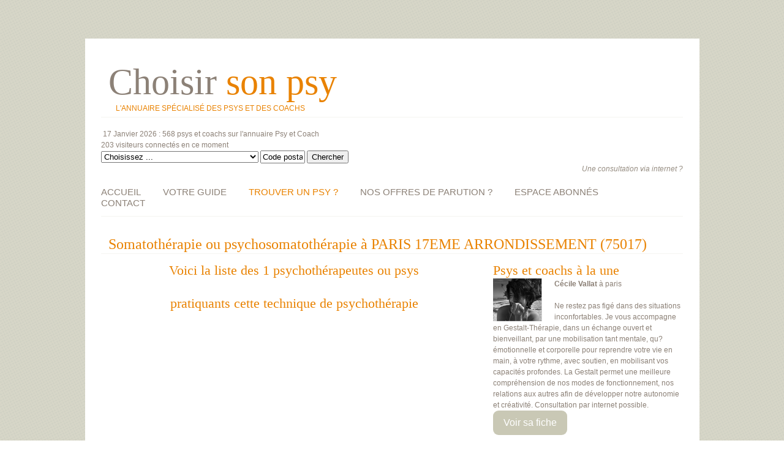

--- FILE ---
content_type: text/html; charset=UTF-8
request_url: http://www.choisir-son-psy.com/psychotherapie-1/1/PARIS-17EME-ARRONDISSEMENT-75/somatotherapie.php
body_size: 7004
content:
































<!DOCTYPE html>
<html lang="fr">
<HEAD>
<TITLE>Somatothérapies PARIS 17EME ARRONDISSEMENT (75017) | Somatothérapeutes PARIS 17EME ARRONDISSEMENT (75017) </TITLE>


<meta name="description" content="Somatothérapies PARIS 17EME ARRONDISSEMENT (75017) | Annuaire des Somatothérapeutes à PARIS 17EME ARRONDISSEMENT (75017) sur l'annuaire Choisir son psy. Notre annuaire de spécialistes vous propose de nombreuses fiches de présentation des techniques de psychothérapie pour vous orienter dans votre choix. ">

<meta name="keywords" content="">

	<meta http-equiv="Content-Type" content="text/html; charset=utf-8" />
	<meta name="viewport" content="width=device-width; initial-scale=1.0">
<link rel="stylesheet" href="../../../css/superstyle.css" type="text/css" media="screen">

</head>


<body id="page2">
	<div class="main">
		<div class="container_24">
			<div class="grid_24">
				<!--======================== header ============================-->
				<header>
					<!--======================== logo ============================-->
						<h4>
						<a href="http://www.choisir-son-psy.com/index.php">Choisir <span>son psy</span> </a><BR>
						<span>L'annuaire spécialisé des psys et des coachs</span>
					</h4>
					<p></p>
					<p></p>
					
﻿
<!--/////////////////////////////// DEBUT TABLEAU /////////////////////////////// -->




17 Janvier 2026 : <span>568 psys et coachs</span> sur l'annuaire Psy et Coach
<BR> <span>203 visiteurs</span> connectés en ce moment



		  









<FORM name="recherche_code1" METHOD=POST ACTION="http://www.choisir-son-psy.com/annuaire/libre_entete.php#libre_choix">



<SELECT NAME="libre_entete">
<option value=""  selected>Choisissez ... </option>
 <option value="Alcoolisme" >Alcool (problèmes de)</option>

 <option value="Bilan" >Bilan psychologique (Tests et)</option>

<option value="Bilan_juniors" >Bilans d'orientation juniors</option>


<option value="Bilan_comp" >Bilans de compétences </option>


<option value="coaching-indiv" >Coaching individuel</option>

<option value="coaching-peda" >Coaching pédagogique</option>

<option value="co-coaching" >Co-coaching</option>

 <option value="Couple" >Couple (problèmes de)</option>


<option value="Addictions" >Dépendances (et d'addictions)</option>

<option value="Alimentaire" >Alimentaires (troubles)</option>


<option value="EDépressif" >Dépression (état de)</option>



<option value="Enfance" >Enfance (troubles de)</option>

<option value="Famille" >Famille (problèmes de)</option>


<option value="PIdentité" >Identité (problème de)</option>

<option value="Image" >Problème d'Image et Confiance en Soi</option>




<option value="TPersonnalité" >Personnalité (troubles de)</option>

<option value="Peurs" >Peurs (phobies et angoisses)</option>


<option value="MPhysiques" >Physiques (maladies)</option>


<option value="Sexe" >Sexuels (troubles)</option>
<option value="Stress" >Stress (conflits et gestion des émotions)</option>

<option value="Traumatismes" >Traumatismes (situation de)</option>

<option value="Victimes" >Victimologie</option>



<option value="Vieillesse" >Vieillesse (troubles et maladie de la)</option>

<option value="Violences" >Violences (familiales, conjugales)</option>
</select>



<input type=text name=codep size=7 value='Code postal' onFocus="if (this.value=='Code postal') {this.value=''}"> 



<!-- <A href="#" onClick=recherche_code1.submit()>GO</a>
 --><input type="submit" value="Chercher"></FORM> 


<!--  <FORM name="recherche_distance" METHOD=POST ACTION="http://www.choisir-son-psy.com/annuaire/psys-en-ligne.php"><input type="submit" value="Une thérapie à distance ?"></FORM> 
 -->

<div class=right>
 <A HREF="http://www.choisir-son-psy.com/annuaire/psys-en-ligne.php"><i>Une consultation via internet ?</i></A> 
</div>

		



                    <p></p>
					<p></p>


					<!--======================== menu ============================-->
					<nav>
						<ul class="menu responsive-menu">
                                <li><a href="http://www.choisir-son-psy.com/index.php">ACCUEIL</a></li>
								<li><a href="http://www.choisir-son-psy.com/professions.php" >VOTRE GUIDE</a>
									<ul>
										<li><a href="http://www.choisir-son-psy.com/professions.php">Les professions</a></li>
										<li><a href="http://www.choisir-son-psy.com/pres_psychotherapie.php">Qu'est ce que la psychothérapie ?</a>
										<li><a href="http://www.choisir-son-psy.com/methodes_psychotherapie.php">Les méthodes de psychothérapie</a>
										<li><a href="http://www.choisir-son-psy.com/coaching.php">Qu'est ce que le coaching ?</a>
										<li class="last-item"><a href="http://www.choisir-son-psy.com/comment_choisir.php">Comment choisir son psy</a></li>

									</ul>
									<span class="submenu-top"></span>
								</li>
								<li class="current"><a href="http://www.choisir-son-psy.com/annuaire/criteres.php#simple">TROUVER UN PSY ?</a>
									<ul>
										<li><a href="http://www.choisir-son-psy.com/annuaire/criteres.php#simple">Par critères</a></li>
										<li><a href="http://www.choisir-son-psy.com/annuaire/libre_entete.php#simple">Par thématiques</a></li>
										<li><a href="http://www.choisir-son-psy.com/annuaire/departement.php#depart">Par département</a>
										<li><a href="http://www.choisir-son-psy.com/annuaire/ville.php#ville">Par ville</a>
										<li><a href="http://www.choisir-son-psy.com/annuaire/region.php#region">Par région</a>
										<li><a href="http://www.choisir-son-psy.com/annuaire/nom.php#nom">Par nom</a>
										<li><a href="http://www.choisir-son-psy.com/annuaire/psys-en-ligne.php#entree">Psys et coachs en ligne (consultations à distance)</a>
										<li class="last-item"><a href="http://www.choisir-son-psy.com/annuaire/libre.php#libre">Recherche libre</a></li>
									</ul>
									<span class="submenu-top"></span>
								</li>
								<li><a href="http://www.choisir-son-psy.com/offres.php#offres">NOS OFFRES DE PARUTION ?</a>
									<ul>
										<li><a href="http://www.choisir-son-psy.com/offre_simplifiee.php#simple">Offre de parution simplifiée</a></li>
										<li><a href="http://www.choisir-son-psy.com/offre_complete.php#complet">Offre de parution complète</a>
										<li><a href="http://www.choisir-son-psy.com/offre_complete_agenda.php#complet">Offre de parution complète avec agenda</a>
										<li class="last-item"><a href="http://www.choisir-son-psy.com/offres.php#offres_complementaires">Nos offres complémentaires</a></li>
									</ul>
									<span class="submenu-top"></span>
								</li>

								<li><a href="http://www.choisir-son-psy.com/ident.php">ESPACE ABONNÉS</a>
					
									<span class="submenu-top"></span>
								</li>
								<li><a href="http://www.choisir-son-psy.com/contact.php">CONTACT</a>
									<ul>
										<li class="last-item"><a href="http://www.choisir-son-psy.com/qui.php">Qui sommes nous</a></li>
									</ul>
									<span class="submenu-top"></span>
								</li>
							</ul>
					</nav>
					<div class="clear"></div>
				</header>
				<!--======================== content ===========================-->

<section id="content">

							<h1 class="base">Somatothérapie ou psychosomatothérapie à PARIS 17EME ARRONDISSEMENT (75017) </h1>





<A NAME=choix_ville></a>

	<div class="wrapper indent-bottom12">
						<div class="grid_16 alpha">	
<div class=center><h6>Voici la liste des 1 psychothérapeutes ou psys<BR><BR>pratiquants cette technique de psychothérapie</h6><BR><BR></div>						</div>
						<div class="grid_8 omega">
							<h6>Psys et coachs à la une</h6>
							
                                         <figure class="img-indent">
										<IMG alt=psysalaune SRC=../../..//psysalaune/54101/photo.jpg WIDTH=80 HEIGHT=70 >									</figure>
									<B>Cécile Vallat</B> à paris <BR><BR>
									Ne restez pas figé dans des situations inconfortables. Je vous accompagne en Gestalt-Thérapie, dans un échange ouvert et bienveillant, par une mobilisation tant mentale, qu?émotionnelle et corporelle pour reprendre votre vie en main, à votre rythme, avec soutien, en mobilisant vos capacités profondes. La Gestalt permet une meilleure compréhension de nos modes de fonctionnement, nos relations aux autres afin de développer notre autonomie et créativité.  Consultation par internet possible. <BR>
											<a href="../../../fiche.php?id=54101&alaune=1" class="button">Voir sa fiche</a><BR>
			


						</div>
					</div>


<div class="wrapper">



<figure class="img-indent">
<IMG alt="" SRC="../../../photo_redim/54056/photo_54056.jpg" WIDTH=100 HEIGHT=119>

</figure>




 <A target=_blank HREF="../../../fiche.php?id=54056"><b>GAUTIER TAILPIED Cecile</B></a> est <A HREF=http://www.choisir-son-psy.com/psychopraticien/ ><U>psychopraticien</U></A>, <A HREF=http://www.choisir-son-psy.com/coach/ ><U>coach</U></A>, <A HREF=http://www.choisir-son-psy.com/conseiller_conjugal_familial/ ><U>conseiller conjugal et familial</U></A> à <a href=../../../annuaire/ville/AGY-14/psy-coach.php ><u>Bayeux</u></a> <I> et se déplace à PARIS 17EME ARRONDISSEMENT</I> <BR><BR><p><I>Cabinet de thérapies humanistes et de neuro thérapies, et thérapies brèves.  Certifiée par différents organismes Canadiens  (EMDR,Psychologie Positive, Thérapie ACT, Cohérence cardiaque, Hypnose, TCC et TCCE, TDAH, TND, etc.) Je suis depuis des années en formation continue des professionnel</I></p> <BR><div class=right><A target=_blank HREF="../../../fiche.php?id=54056" class=button>Voir sa fiche </a></div></div><BR><BR>
<BR>









<h6> La somatothérapie ou psychosomatothérapie</h6><BR>

<B>La somatothérapie</B> offre un espace de développement personnel qui s’appuie sur des processus thérapeutiques de libérations dans le ressenti corporel, le fonctionnement mental, le vécu émotionnel. Ce qui se traduit par l’émergence de contenus occultés, refoulés, occasionnant des recompositions intérieures (psychique, énergétique).<BR><BR>


La somatothérapie désigne l’ensemble des techniques corporelles et toute la dimension du travail corporel en thérapie. Ces techniques font appel à ce que l’on appelle la <B>mémoire corporelle</B>. Libérer cette mémoire corporelle nous met en relation avec les émotions qui lui sont liées, telles que la peur, la tristesse et qui sont restées enfermées dans le corps. Partant du postulat que les émotions non supprimées, issues de traumatismes, s’émouvant corporellement sous forme de tensions, de sensations, de maladies psychiques et / ou physiques, la somatothérapie repose sur la participation du corps associé à la psyché, à notre capacité de verbalisation des émotions vécues dans la voie de la guérison.<BR><BR>

 

Ce travail offre à chacun un lieu d’observation de ses modes de relations, de ses croyances, de ses émotions : il s’agit de <B>prendre conscience</B> des besoins sous-jacents, des conflits, des refus liés à des situations ou circonstances du passé… et de leur retentissement dans la vie quotidienne, sociale, familiale et professionnelle.<BR><BR>

 

Ce que la personne ressent, à travers le toucher thérapeutique, ce qu’elle associe à travers les visualisations et les évocations du passé lui dévoilent les condensés, les fixations, les inscriptions dans le <B>vécu corporel</B>. Ce qui se joue, se dénoue, se visite sont les expressions de la réalité « autobiographique » sur des supports corporel et psychique.<BR><BR>

Le corps apparaît mémoire de l’histoire de la personne, les situations de vie sont inscrites dans le vécu corporel que les mécanismes défensifs ont transformé, déplacé et relégué dans les profondeurs de l’inconscient. Des symptômes peuvent apparaître : angoisses, blocages, tensions, somatisations, que l’organisation individuelle perçoit ;<BR><BR>

 

La somatothérapie donne à la personne d’<B>explorer sa problématique</B>, ce qui appelle un retour d’informations émotionnelles, sensorielles, symboliques vers la conscience. Ces découvertes favorisent des remaniements et ouvrent au changement par l’émergence des ressources ignorées, la compréhension de compétences non mobilisées, le dépassement du refus.<BR><BR>

 

<B>La relation d’aide</B> par le toucher permet de vivre la perception du corps et des mouvements vitaux, de ressentir, de respirer et de se révéler à soi par des « lâchers », des résistances et des découvertes. L’accompagnement thérapeutique et le suivi mettent en jeu la <B>relation de confiance</B> et autorisent l’approfondissement des besoins au fur et à mesure.<BR><BR>

 

L’expression verbale et l’exploration corporelle par les techniques de relaxation, de toucher thérapeutique et de respiration, les régressions émotionnelles et somato-psychiques favorisent la prise de conscience des zones corporelles investies initialement. Elles sont alors réactivées et deviennent le lieu de compréhension à la fois physique et psychique de sensations et d’émotions liées aux situations premières, situations inachevées, particulières, insatisfaisantes, traumatiques, refusées.<BR><BR>

La personne fait <B>le lien entre son corps et sa vie</B>. C’est une expérience d’intégration : cet éclairage permet d’autres élaborations qui ouvrent sur des potentialités créatives et des mouvements de vie nouveaux.<BR><BR>

 

Quand les tensions, les traumatismes sont soulagés, le corps se libère et retrouve sa forme naturelle. La position retrouve son équilibre, les énergies réparties à travers le corps sont libres de fonctionner et nous vivons alors un sentiment de joie de vivre. En passant par l’expression verbale de l’émotion vécue comme point d’unification et de <B>réconciliation entre le corps et le mental</B>, l’émotion est utilisée comme moyen de dissolution des tensions tant physiques que psychiques.<BR><BR>

 

A travers un processus d’intégration, de transformation et de prises de conscience successives, la somatothérapie est une approche thérapeutique qui aide à la résolution du trouble initial et de ses symptômes. Elle permet de <B>libérer</B> de fausses croyances sur soi-même et finalement de <B>dépasser</B> les conflits intérieurs qui entravent notre liberté d’être.<BR><BR>

 

La somatothérapie est une plongée en soi. Prendre soin de soi n’a rien de commun avec l’égocentrisme. Il ne s’agit pas de se focaliser sur notre nombril ! Il s’agit de reconnaître nos blessures, nos peurs, nos manques. Il s’agit de prendre conscience que ce sont elles qui nous poussent à répéter inlassablement des comportements destructeurs.<BR><BR>

Il est important de réaliser que s’il nous est impossible de changer les autres, le monde, en revanche nous pouvons transformer, changer le regard que l’on porte sur notre vie. Devenir <B>responsable</B> de « son monde », c’est participer activement à son propre bonheur, et par extension, à celui des personnes que l’on rencontre.<BR><BR>

 

En somathotérapie le corporel reprend sa place. Les techniques utilisées permettent de libérer les tensions, les peurs, les angoisses à l’origine de notre mal-être et du manque de confiance en soi.<BR><BR>

Notre corps est comme un carnet de voyage qui contiendrait la mémoire de notre vécu. Le corps se souvient de nos joies, de nos peines, de nos émerveillements, de nos traumas aussi… Il est notre allié sur le chemin qui nous conduit vers nous-mêmes. Nous ne comprenons pas toujours son langage et le premier pas consiste à se mettre à son écoute.<BR><BR>

Mettre des mots sur nos souffrances physiques et / ou psychiques, devenir attentif à nos besoins, apprendre à se satisfaire est un chemin d’authenticité, de respect de soi et des autres. Nous cessons alors de vivre en automates (objet) pour <B>participer à la vie</B> de manière responsable.<BR><BR>

 

<B>La personne est de retour : intègre, intégrée, intégrale.<BR><BR>


La thérapie se fait enfin dans la globalité de l’être.</B>


<BR><BR>

<!-- Mots clefs associés : somatothérapie ou psychosomatothérapie PARIS 17EME ARRONDISSEMENT - psychothérapie PARIS 17EME ARRONDISSEMENT - psychothérapies PARIS 17EME ARRONDISSEMENT - psychothérapeute PARIS 17EME ARRONDISSEMENT - psychothérapeutes PARIS 17EME ARRONDISSEMENT - somatothérapie ou psychosomatothérapie 75 - psychothérapie 75 - psychothérapies 75 - psychothérapeute 75 - psychothérapeutes 75

<BR><BR>






 -->
<div class="indent-bottom6">
						<div class="box">
							<div class="indents">
								<h3 class="prefix_1 p5-1">Chercher dans l'annuaire :</h3>
								<div class="wrapper">
									<div class="grid_8 alpha">
										<div class="prefix_1 suffix_1">
											<ul class="list-2">
                                                <li><A HREF="http://www.choisir-son-psy.com/annuaire/criteres.php">Par critères</a></li>
                                                <li class="last-item"><A HREF="http://www.choisir-son-psy.com/annuaire/libre_entete.php">Par thématiques</a></li>
											</ul>
										</div>
									</div>
									<div class="grid_8">
										<div class="suffix_1">
											<ul class="list-2">
											    <li><A HREF="http://www.choisir-son-psy.com/annuaire/region.php">Par région</a></li>
											    <li><A HREF="http://www.choisir-son-psy.com/annuaire/departement.php">Par département</a></li>
                                                <li class="last-item"><A HREF="http://www.choisir-son-psy.com/annuaire/ville.php">Par ville</a></li>
											</ul>
										</div>
									</div>
									<div class="grid_8 omega">
										<div class="suffix_1">
											<ul class="list-2">
			                                    <li><A HREF="http://www.choisir-son-psy.com/annuaire/nom.php">Par nom</a></li>
			                                    <li class="last-item"><A HREF="http://www.choisir-son-psy.com/annuaire/libre.php">Recherche libre</a></li>

											</ul>
										</div>
									</div>
								</div>
							</div>
						</div>
					</div>	





<BR>







					



<div class="indent-bottom6">

						<div class="box">
							<div class="indents">
								<h2 class=center>Somatoth2rapie dans les villes voisines de PARIS 17EME ARRONDISSEMENT</h2><BR>
								<div class="wrapper">
									<div class="grid_8 alpha">
										<div class="prefix_1 suffix_1">
											<ul class="list-2">
												<li><A HREF=http://www.choisir-son-psy.com/psychotherapie-1/1/PARIS-18EME-ARRONDISSEMENT-75/somatotherapie.php> Somatoth2rapie PARIS 18EME ARRONDISSEMENT </A></li>
												<li><A HREF=http://www.choisir-son-psy.com/psychotherapie-1/1/PARIS-19EME-ARRONDISSEMENT-75/somatotherapie.php> Somatoth2rapie PARIS 19EME ARRONDISSEMENT </A></li>
												<li><A HREF=http://www.choisir-son-psy.com/psychotherapie-1/1/PARIS-20EME-ARRONDISSEMENT-75/somatotherapie.php> Somatoth2rapie PARIS 20EME ARRONDISSEMENT </A></li>
											
                                                <li><A HREF=http://www.choisir-son-psy.com/psychotherapie-1/1/ALLOUVILLE-BELLEFOSSE-76/somatotherapie.php> Somatoth2rapie ALLOUVILLE BELLEFOSSE </A></li>

											</ul>
										</div>
									</div>
									<div class="grid_8">
										<div class="suffix_1">
											<ul class="list-2">

      

                                                 <li><A HREF=http://www.choisir-son-psy.com/psychotherapie-1/1/ALVIMARE-76/somatotherapie.php> Somatoth2rapie ALVIMARE </A></li>
												<li><A HREF=http://www.choisir-son-psy.com/psychotherapie-1/1/AMBOURVILLE-76/somatotherapie.php> Somatoth2rapie AMBOURVILLE </A></li>
												<li><A HREF=http://www.choisir-son-psy.com/psychotherapie-1/1/PARIS-16EME-ARRONDISSEMENT-75/somatotherapie.php> Somatoth2rapie PARIS 16EME ARRONDISSEMENT </A></li>
                                                <li><A HREF=http://www.choisir-son-psy.com/psychotherapie-1/1/PARIS-15EME-ARRONDISSEMENT-75/somatotherapie.php> Somatoth2rapie PARIS 15EME ARRONDISSEMENT </A></li>
											</ul>
										</div>
									</div>
									<div class="grid_8 omega">
										<div class="suffix_1">
											<ul class="list-2">

			                                    <li><A HREF=http://www.choisir-son-psy.com/psychotherapie-1/1/PARIS-14EME-ARRONDISSEMENT-75/somatotherapie.php> Somatoth2rapie PARIS 14EME ARRONDISSEMENT </A></li>

												<li><A HREF=http://www.choisir-son-psy.com/psychotherapie-1/1/PARIS-13EME-ARRONDISSEMENT-75/somatotherapie.php> Somatoth2rapie PARIS 13EME ARRONDISSEMENT </A></li>

												<li><A HREF=http://www.choisir-son-psy.com/psychotherapie-1/1/PARIS-12EME-ARRONDISSEMENT-75/somatotherapie.php> Somatoth2rapie PARIS 12EME ARRONDISSEMENT </A></li>

												<li><A HREF=http://www.choisir-son-psy.com/psychotherapie-1/1/PARIS-11EME-ARRONDISSEMENT-75/somatotherapie.php> Somatoth2rapie PARIS 11EME ARRONDISSEMENT </A></li>

											</ul>
										</div>
									</div>
								</div>
							</div>
						</div>
					</div>
<BR>

<div class="indent-bottom6">

						<div class="box">
							<div class="indents">
								<h2 class=center>Les méthodes de psychothérapie</h2> <div class=center>(<A HREF="http://www.choisir-son-psy.com/methodes_psychotherapie.php">toutes les méthodes</A>)</div><BR>
								<div class="wrapper">
									<div class="grid_8 alpha">
										<div class="prefix_1 suffix_1">
											<ul class="list-2">
												<li><A target=_blank HREF="http://www.choisir-son-psy.com/psychotherapies/art-therapie.php">Art–thérapie</a></li>
                                                <li><A target=_blank HREF="http://www.choisir-son-psy.com/psychotherapies/analyse-existentielle.php">Analyse existentielle, ou da-sein analyse </a></li>
<li><A target=_blank HREF="http://www.choisir-son-psy.com/psychotherapies/analyse-transactionelle.php">Analyse transactionnelle</a></li>
												<li><A target=_blank HREF="http://www.choisir-son-psy.com/coaching.php">Coaching</a></li>
												<li><A target=_blank HREF="http://www.choisir-son-psy.com/psychotherapies/emdr.php">EMDR ,thérapie par les mouvements oculaires</a></li>

											</ul>
										</div>
									</div>
									<div class="grid_8">
										<div class="suffix_1">
											<ul class="list-2">
                                                <li><A target=_blank HREF="http://www.choisir-son-psy.com/psychotherapies/gestalt-therapie.php">Gestalt thérapie</a></li>
                                                <li><A target=_blank HREF="http://www.choisir-son-psy.com/psychotherapies/hypnose-ericksonienne.php">Hypno thérapie (hypnose classique, hypnose éricksonienne, sophrothérapie)</a></li>
												<li><A target=_blank HREF="http://www.choisir-son-psy.com/psychotherapies/psychotherapie-pleine-conscience.php">Pleine conscience - Mindfulness</a></li>
												<li><A target=_blank HREF="http://www.choisir-son-psy.com/psychotherapies/programmation-neuro-linguistique.php">Programmation Neuro-linguistique (PNL) thérapeutique</a></li>

											</ul>
										</div>
									</div>
									<div class="grid_8 omega">
										<div class="suffix_1">
											<ul class="list-2">
			                                    <li><A target=_blank HREF="http://www.choisir-son-psy.com/psychotherapies/psychanalyse.php">Psychanalyse</a></li>
			                                    <li><A target=_blank HREF="http://www.choisir-son-psy.com/psychotherapies/psychogenealogie.php">Psychogénéalogie</a></li>
												<li><A target=_blank HREF="http://www.choisir-son-psy.com/psychotherapies/psychotherapie-cognitivo-comportementale.php">Psychothérapie cognitivo-comportementaliste</a></li>
												<li><A target=_blank HREF="http://www.choisir-son-psy.com/psychotherapies/psychanalyse.php#analy">Psychothérapie psychanalytique</a></li>
												<li><A target=_blank HREF="http://www.choisir-son-psy.com/psychotherapies/sexotherapies.php">Sexothérapie</a></li>

											</ul>
										</div>
									</div>
								</div>
							</div>
						</div>
					</div>
<BR>


	

 		

</section>
				<!--======================== footer ============================-->
				<footer>
					<div class="footer-text">
					<span>


Copyright <A HREF="http://www.choisir-son-psy.com/fiche.php">Choisir son psy</A>
<BR>
2015- Tous droits réservés <BR>
<A HREF="http://www.choisir-son-psy.com/mentions.php">Mentions légales</A><BR>
Dernière mise à jour : 17/01/2026 <BR><BR><BR><BR>



  




<script>
var gaJsHost = (("https:" == document.location.protocol) ? "https://ssl." : "http://www.");
document.write(unescape("%3Cscript src='" + gaJsHost + "google-analytics.com/ga.js' type='text/javascript'%3E%3C/script%3E"));
</script>
<script>
try {
var pageTracker = _gat._getTracker("UA-11817720-1");
pageTracker._trackPageview();
} catch(err) {}</script>



	</span>
                   </div>
				</footer>
			</div>
			<div class="clear"></div>
		</div>
	</div>
</body>
</html>